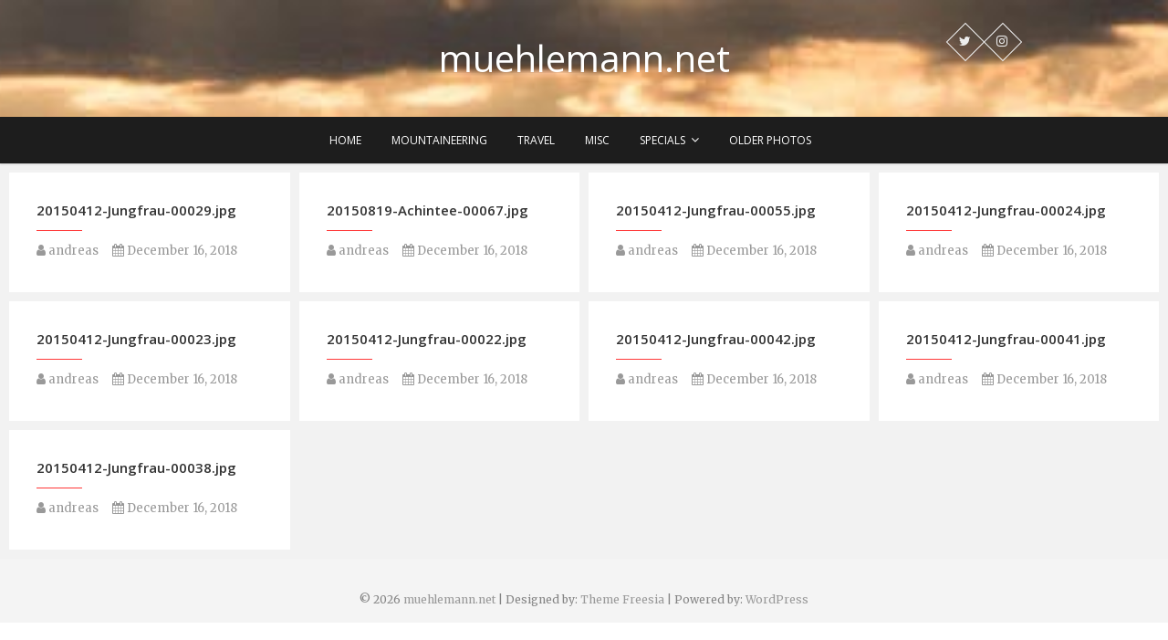

--- FILE ---
content_type: text/html; charset=UTF-8
request_url: https://www.muehlemann.net/keyword/jungfrau/
body_size: 6927
content:
<!DOCTYPE html>
<html lang="en-US">
<head>
<meta charset="UTF-8" />
<link rel="profile" href="http://gmpg.org/xfn/11" />
<link rel="pingback" href="https://www.muehlemann.net/xmlrpc.php" />
<title>Jungfrau &#8211; muehlemann.net</title>
<meta name='robots' content='max-image-preview:large' />
<link rel='dns-prefetch' href='//stats.wp.com' />
<link rel='dns-prefetch' href='//fonts.googleapis.com' />
<link rel='preconnect' href='//i0.wp.com' />
<link rel='preconnect' href='//c0.wp.com' />
<link rel="alternate" type="application/rss+xml" title="muehlemann.net &raquo; Feed" href="https://www.muehlemann.net/feed/" />
<link rel="alternate" type="application/rss+xml" title="muehlemann.net &raquo; Jungfrau Keyword Feed" href="https://www.muehlemann.net/keyword/jungfrau/feed/" />
<style id='wp-img-auto-sizes-contain-inline-css' type='text/css'>
img:is([sizes=auto i],[sizes^="auto," i]){contain-intrinsic-size:3000px 1500px}
/*# sourceURL=wp-img-auto-sizes-contain-inline-css */
</style>
<style id='wp-block-library-inline-css' type='text/css'>
:root{--wp-block-synced-color:#7a00df;--wp-block-synced-color--rgb:122,0,223;--wp-bound-block-color:var(--wp-block-synced-color);--wp-editor-canvas-background:#ddd;--wp-admin-theme-color:#007cba;--wp-admin-theme-color--rgb:0,124,186;--wp-admin-theme-color-darker-10:#006ba1;--wp-admin-theme-color-darker-10--rgb:0,107,160.5;--wp-admin-theme-color-darker-20:#005a87;--wp-admin-theme-color-darker-20--rgb:0,90,135;--wp-admin-border-width-focus:2px}@media (min-resolution:192dpi){:root{--wp-admin-border-width-focus:1.5px}}.wp-element-button{cursor:pointer}:root .has-very-light-gray-background-color{background-color:#eee}:root .has-very-dark-gray-background-color{background-color:#313131}:root .has-very-light-gray-color{color:#eee}:root .has-very-dark-gray-color{color:#313131}:root .has-vivid-green-cyan-to-vivid-cyan-blue-gradient-background{background:linear-gradient(135deg,#00d084,#0693e3)}:root .has-purple-crush-gradient-background{background:linear-gradient(135deg,#34e2e4,#4721fb 50%,#ab1dfe)}:root .has-hazy-dawn-gradient-background{background:linear-gradient(135deg,#faaca8,#dad0ec)}:root .has-subdued-olive-gradient-background{background:linear-gradient(135deg,#fafae1,#67a671)}:root .has-atomic-cream-gradient-background{background:linear-gradient(135deg,#fdd79a,#004a59)}:root .has-nightshade-gradient-background{background:linear-gradient(135deg,#330968,#31cdcf)}:root .has-midnight-gradient-background{background:linear-gradient(135deg,#020381,#2874fc)}:root{--wp--preset--font-size--normal:16px;--wp--preset--font-size--huge:42px}.has-regular-font-size{font-size:1em}.has-larger-font-size{font-size:2.625em}.has-normal-font-size{font-size:var(--wp--preset--font-size--normal)}.has-huge-font-size{font-size:var(--wp--preset--font-size--huge)}.has-text-align-center{text-align:center}.has-text-align-left{text-align:left}.has-text-align-right{text-align:right}.has-fit-text{white-space:nowrap!important}#end-resizable-editor-section{display:none}.aligncenter{clear:both}.items-justified-left{justify-content:flex-start}.items-justified-center{justify-content:center}.items-justified-right{justify-content:flex-end}.items-justified-space-between{justify-content:space-between}.screen-reader-text{border:0;clip-path:inset(50%);height:1px;margin:-1px;overflow:hidden;padding:0;position:absolute;width:1px;word-wrap:normal!important}.screen-reader-text:focus{background-color:#ddd;clip-path:none;color:#444;display:block;font-size:1em;height:auto;left:5px;line-height:normal;padding:15px 23px 14px;text-decoration:none;top:5px;width:auto;z-index:100000}html :where(.has-border-color){border-style:solid}html :where([style*=border-top-color]){border-top-style:solid}html :where([style*=border-right-color]){border-right-style:solid}html :where([style*=border-bottom-color]){border-bottom-style:solid}html :where([style*=border-left-color]){border-left-style:solid}html :where([style*=border-width]){border-style:solid}html :where([style*=border-top-width]){border-top-style:solid}html :where([style*=border-right-width]){border-right-style:solid}html :where([style*=border-bottom-width]){border-bottom-style:solid}html :where([style*=border-left-width]){border-left-style:solid}html :where(img[class*=wp-image-]){height:auto;max-width:100%}:where(figure){margin:0 0 1em}html :where(.is-position-sticky){--wp-admin--admin-bar--position-offset:var(--wp-admin--admin-bar--height,0px)}@media screen and (max-width:600px){html :where(.is-position-sticky){--wp-admin--admin-bar--position-offset:0px}}

/*# sourceURL=wp-block-library-inline-css */
</style><style id='global-styles-inline-css' type='text/css'>
:root{--wp--preset--aspect-ratio--square: 1;--wp--preset--aspect-ratio--4-3: 4/3;--wp--preset--aspect-ratio--3-4: 3/4;--wp--preset--aspect-ratio--3-2: 3/2;--wp--preset--aspect-ratio--2-3: 2/3;--wp--preset--aspect-ratio--16-9: 16/9;--wp--preset--aspect-ratio--9-16: 9/16;--wp--preset--color--black: #000000;--wp--preset--color--cyan-bluish-gray: #abb8c3;--wp--preset--color--white: #ffffff;--wp--preset--color--pale-pink: #f78da7;--wp--preset--color--vivid-red: #cf2e2e;--wp--preset--color--luminous-vivid-orange: #ff6900;--wp--preset--color--luminous-vivid-amber: #fcb900;--wp--preset--color--light-green-cyan: #7bdcb5;--wp--preset--color--vivid-green-cyan: #00d084;--wp--preset--color--pale-cyan-blue: #8ed1fc;--wp--preset--color--vivid-cyan-blue: #0693e3;--wp--preset--color--vivid-purple: #9b51e0;--wp--preset--gradient--vivid-cyan-blue-to-vivid-purple: linear-gradient(135deg,rgb(6,147,227) 0%,rgb(155,81,224) 100%);--wp--preset--gradient--light-green-cyan-to-vivid-green-cyan: linear-gradient(135deg,rgb(122,220,180) 0%,rgb(0,208,130) 100%);--wp--preset--gradient--luminous-vivid-amber-to-luminous-vivid-orange: linear-gradient(135deg,rgb(252,185,0) 0%,rgb(255,105,0) 100%);--wp--preset--gradient--luminous-vivid-orange-to-vivid-red: linear-gradient(135deg,rgb(255,105,0) 0%,rgb(207,46,46) 100%);--wp--preset--gradient--very-light-gray-to-cyan-bluish-gray: linear-gradient(135deg,rgb(238,238,238) 0%,rgb(169,184,195) 100%);--wp--preset--gradient--cool-to-warm-spectrum: linear-gradient(135deg,rgb(74,234,220) 0%,rgb(151,120,209) 20%,rgb(207,42,186) 40%,rgb(238,44,130) 60%,rgb(251,105,98) 80%,rgb(254,248,76) 100%);--wp--preset--gradient--blush-light-purple: linear-gradient(135deg,rgb(255,206,236) 0%,rgb(152,150,240) 100%);--wp--preset--gradient--blush-bordeaux: linear-gradient(135deg,rgb(254,205,165) 0%,rgb(254,45,45) 50%,rgb(107,0,62) 100%);--wp--preset--gradient--luminous-dusk: linear-gradient(135deg,rgb(255,203,112) 0%,rgb(199,81,192) 50%,rgb(65,88,208) 100%);--wp--preset--gradient--pale-ocean: linear-gradient(135deg,rgb(255,245,203) 0%,rgb(182,227,212) 50%,rgb(51,167,181) 100%);--wp--preset--gradient--electric-grass: linear-gradient(135deg,rgb(202,248,128) 0%,rgb(113,206,126) 100%);--wp--preset--gradient--midnight: linear-gradient(135deg,rgb(2,3,129) 0%,rgb(40,116,252) 100%);--wp--preset--font-size--small: 13px;--wp--preset--font-size--medium: 20px;--wp--preset--font-size--large: 36px;--wp--preset--font-size--x-large: 42px;--wp--preset--spacing--20: 0.44rem;--wp--preset--spacing--30: 0.67rem;--wp--preset--spacing--40: 1rem;--wp--preset--spacing--50: 1.5rem;--wp--preset--spacing--60: 2.25rem;--wp--preset--spacing--70: 3.38rem;--wp--preset--spacing--80: 5.06rem;--wp--preset--shadow--natural: 6px 6px 9px rgba(0, 0, 0, 0.2);--wp--preset--shadow--deep: 12px 12px 50px rgba(0, 0, 0, 0.4);--wp--preset--shadow--sharp: 6px 6px 0px rgba(0, 0, 0, 0.2);--wp--preset--shadow--outlined: 6px 6px 0px -3px rgb(255, 255, 255), 6px 6px rgb(0, 0, 0);--wp--preset--shadow--crisp: 6px 6px 0px rgb(0, 0, 0);}:where(.is-layout-flex){gap: 0.5em;}:where(.is-layout-grid){gap: 0.5em;}body .is-layout-flex{display: flex;}.is-layout-flex{flex-wrap: wrap;align-items: center;}.is-layout-flex > :is(*, div){margin: 0;}body .is-layout-grid{display: grid;}.is-layout-grid > :is(*, div){margin: 0;}:where(.wp-block-columns.is-layout-flex){gap: 2em;}:where(.wp-block-columns.is-layout-grid){gap: 2em;}:where(.wp-block-post-template.is-layout-flex){gap: 1.25em;}:where(.wp-block-post-template.is-layout-grid){gap: 1.25em;}.has-black-color{color: var(--wp--preset--color--black) !important;}.has-cyan-bluish-gray-color{color: var(--wp--preset--color--cyan-bluish-gray) !important;}.has-white-color{color: var(--wp--preset--color--white) !important;}.has-pale-pink-color{color: var(--wp--preset--color--pale-pink) !important;}.has-vivid-red-color{color: var(--wp--preset--color--vivid-red) !important;}.has-luminous-vivid-orange-color{color: var(--wp--preset--color--luminous-vivid-orange) !important;}.has-luminous-vivid-amber-color{color: var(--wp--preset--color--luminous-vivid-amber) !important;}.has-light-green-cyan-color{color: var(--wp--preset--color--light-green-cyan) !important;}.has-vivid-green-cyan-color{color: var(--wp--preset--color--vivid-green-cyan) !important;}.has-pale-cyan-blue-color{color: var(--wp--preset--color--pale-cyan-blue) !important;}.has-vivid-cyan-blue-color{color: var(--wp--preset--color--vivid-cyan-blue) !important;}.has-vivid-purple-color{color: var(--wp--preset--color--vivid-purple) !important;}.has-black-background-color{background-color: var(--wp--preset--color--black) !important;}.has-cyan-bluish-gray-background-color{background-color: var(--wp--preset--color--cyan-bluish-gray) !important;}.has-white-background-color{background-color: var(--wp--preset--color--white) !important;}.has-pale-pink-background-color{background-color: var(--wp--preset--color--pale-pink) !important;}.has-vivid-red-background-color{background-color: var(--wp--preset--color--vivid-red) !important;}.has-luminous-vivid-orange-background-color{background-color: var(--wp--preset--color--luminous-vivid-orange) !important;}.has-luminous-vivid-amber-background-color{background-color: var(--wp--preset--color--luminous-vivid-amber) !important;}.has-light-green-cyan-background-color{background-color: var(--wp--preset--color--light-green-cyan) !important;}.has-vivid-green-cyan-background-color{background-color: var(--wp--preset--color--vivid-green-cyan) !important;}.has-pale-cyan-blue-background-color{background-color: var(--wp--preset--color--pale-cyan-blue) !important;}.has-vivid-cyan-blue-background-color{background-color: var(--wp--preset--color--vivid-cyan-blue) !important;}.has-vivid-purple-background-color{background-color: var(--wp--preset--color--vivid-purple) !important;}.has-black-border-color{border-color: var(--wp--preset--color--black) !important;}.has-cyan-bluish-gray-border-color{border-color: var(--wp--preset--color--cyan-bluish-gray) !important;}.has-white-border-color{border-color: var(--wp--preset--color--white) !important;}.has-pale-pink-border-color{border-color: var(--wp--preset--color--pale-pink) !important;}.has-vivid-red-border-color{border-color: var(--wp--preset--color--vivid-red) !important;}.has-luminous-vivid-orange-border-color{border-color: var(--wp--preset--color--luminous-vivid-orange) !important;}.has-luminous-vivid-amber-border-color{border-color: var(--wp--preset--color--luminous-vivid-amber) !important;}.has-light-green-cyan-border-color{border-color: var(--wp--preset--color--light-green-cyan) !important;}.has-vivid-green-cyan-border-color{border-color: var(--wp--preset--color--vivid-green-cyan) !important;}.has-pale-cyan-blue-border-color{border-color: var(--wp--preset--color--pale-cyan-blue) !important;}.has-vivid-cyan-blue-border-color{border-color: var(--wp--preset--color--vivid-cyan-blue) !important;}.has-vivid-purple-border-color{border-color: var(--wp--preset--color--vivid-purple) !important;}.has-vivid-cyan-blue-to-vivid-purple-gradient-background{background: var(--wp--preset--gradient--vivid-cyan-blue-to-vivid-purple) !important;}.has-light-green-cyan-to-vivid-green-cyan-gradient-background{background: var(--wp--preset--gradient--light-green-cyan-to-vivid-green-cyan) !important;}.has-luminous-vivid-amber-to-luminous-vivid-orange-gradient-background{background: var(--wp--preset--gradient--luminous-vivid-amber-to-luminous-vivid-orange) !important;}.has-luminous-vivid-orange-to-vivid-red-gradient-background{background: var(--wp--preset--gradient--luminous-vivid-orange-to-vivid-red) !important;}.has-very-light-gray-to-cyan-bluish-gray-gradient-background{background: var(--wp--preset--gradient--very-light-gray-to-cyan-bluish-gray) !important;}.has-cool-to-warm-spectrum-gradient-background{background: var(--wp--preset--gradient--cool-to-warm-spectrum) !important;}.has-blush-light-purple-gradient-background{background: var(--wp--preset--gradient--blush-light-purple) !important;}.has-blush-bordeaux-gradient-background{background: var(--wp--preset--gradient--blush-bordeaux) !important;}.has-luminous-dusk-gradient-background{background: var(--wp--preset--gradient--luminous-dusk) !important;}.has-pale-ocean-gradient-background{background: var(--wp--preset--gradient--pale-ocean) !important;}.has-electric-grass-gradient-background{background: var(--wp--preset--gradient--electric-grass) !important;}.has-midnight-gradient-background{background: var(--wp--preset--gradient--midnight) !important;}.has-small-font-size{font-size: var(--wp--preset--font-size--small) !important;}.has-medium-font-size{font-size: var(--wp--preset--font-size--medium) !important;}.has-large-font-size{font-size: var(--wp--preset--font-size--large) !important;}.has-x-large-font-size{font-size: var(--wp--preset--font-size--x-large) !important;}
/*# sourceURL=global-styles-inline-css */
</style>

<style id='classic-theme-styles-inline-css' type='text/css'>
/*! This file is auto-generated */
.wp-block-button__link{color:#fff;background-color:#32373c;border-radius:9999px;box-shadow:none;text-decoration:none;padding:calc(.667em + 2px) calc(1.333em + 2px);font-size:1.125em}.wp-block-file__button{background:#32373c;color:#fff;text-decoration:none}
/*# sourceURL=/wp-includes/css/classic-themes.min.css */
</style>
<link rel='stylesheet' id='mgl-css-css' href='https://www.muehlemann.net/wp-content/plugins/meow-gallery/app/style.min.css?ver=1767636545' type='text/css' media='all' />
<link rel='stylesheet' id='leaflet-css-css' href='https://www.muehlemann.net/wp-content/plugins/meow-lightbox/app/style.min.css?ver=1767636550' type='text/css' media='all' />
<link rel='stylesheet' id='pixgraphy-styles-css' href='https://www.muehlemann.net/wp-content/plugins/pixgraphy-plus/inc/css/pixgraphy-styles.css?ver=6.9' type='text/css' media='all' />
<link rel='stylesheet' id='pixgraphy_google_fonts-css' href='//fonts.googleapis.com/css?family=Merriweather%7COpen+Sans%3A400%2C400italic%2C600&#038;ver=6.9' type='text/css' media='all' />
<link rel='stylesheet' id='pixgraphy-style-css' href='https://www.muehlemann.net/wp-content/themes/pixgraphy/style.css?ver=6.9' type='text/css' media='all' />
<link rel='stylesheet' id='font-awesome-css' href='https://www.muehlemann.net/wp-content/themes/pixgraphy/assets/font-awesome/css/font-awesome.min.css?ver=6.9' type='text/css' media='all' />
<link rel='stylesheet' id='animate-css' href='https://www.muehlemann.net/wp-content/themes/pixgraphy/assets/wow/css/animate.min.css?ver=6.9' type='text/css' media='all' />
<link rel='stylesheet' id='pixgraphy-responsive-css' href='https://www.muehlemann.net/wp-content/themes/pixgraphy/css/responsive.css?ver=6.9' type='text/css' media='all' />
<script type="text/javascript" src="https://c0.wp.com/c/6.9/wp-includes/js/dist/hooks.min.js" id="wp-hooks-js"></script>
<script type="text/javascript" src="https://c0.wp.com/c/6.9/wp-includes/js/dist/i18n.min.js" id="wp-i18n-js"></script>
<script type="text/javascript" id="wp-i18n-js-after">
/* <![CDATA[ */
wp.i18n.setLocaleData( { 'text direction\u0004ltr': [ 'ltr' ] } );
//# sourceURL=wp-i18n-js-after
/* ]]> */
</script>
<script type="text/javascript" id="mwl-build-js-js-extra">
/* <![CDATA[ */
var mwl_settings = {"api_url":"https://www.muehlemann.net/wp-json/meow-lightbox/v1/","rest_nonce":"602b7e1046","plugin_url":"https://www.muehlemann.net/wp-content/plugins/meow-lightbox/app/","version":"1767636550","settings":{"rtf_slider_fix":false,"engine":"default","backdrop_opacity":85,"theme":"dark","flat_orientation":"below","orientation":"auto","selector":".entry-content, .gallery, .mgl-gallery, .wp-block-gallery,  .wp-block-image","selector_ahead":false,"deep_linking":false,"deep_linking_slug":"mwl","rendering_delay":300,"skip_dynamic_fetch":false,"include_orphans":false,"js_logs":false,"social_sharing":false,"social_sharing_facebook":true,"social_sharing_twitter":true,"social_sharing_pinterest":true,"separate_galleries":false,"disable_arrows_on_mobile":false,"animation_toggle":"none","animation_speed":"normal","low_res_placeholder":false,"wordpress_big_image":false,"right_click_protection":true,"magnification":true,"full_screen":true,"anti_selector":".blog, .archive, .emoji, .attachment-post-image, .no-lightbox","preloading":false,"download_link":"","caption_source":"caption","caption_ellipsis":true,"exif":{"title":true,"caption":true,"camera":true,"lens":true,"date":false,"date_timezone":false,"shutter_speed":true,"aperture":true,"focal_length":true,"copyright":false,"author":false,"iso":true,"keywords":false,"metadata_toggle":false,"metadata_toggle_start_hidden":false},"slideshow":{"enabled":false,"timer":"3000"},"map":{"enabled":""}}};
//# sourceURL=mwl-build-js-js-extra
/* ]]> */
</script>
<script type="text/javascript" src="https://www.muehlemann.net/wp-content/plugins/meow-lightbox/app/lightbox.js?ver=1767636550" id="mwl-build-js-js"></script>
<script type="text/javascript" src="https://c0.wp.com/c/6.9/wp-includes/js/jquery/jquery.min.js" id="jquery-core-js"></script>
<script type="text/javascript" src="https://c0.wp.com/c/6.9/wp-includes/js/jquery/jquery-migrate.min.js" id="jquery-migrate-js"></script>
<link rel="https://api.w.org/" href="https://www.muehlemann.net/wp-json/" /><link rel="EditURI" type="application/rsd+xml" title="RSD" href="https://www.muehlemann.net/xmlrpc.php?rsd" />
<meta name="generator" content="WordPress 6.9" />
	<style>img#wpstats{display:none}</style>
		<!-- Custom CSS -->
<style type="text/css" media="screen">
.slider-content {
					right: 5%;
					text-align: right;
				}</style>

			<meta name="viewport" content="width=device-width" />
	</head>
<body class="archive tax-attachment_keyword term-jungfrau term-162 wp-embed-responsive wp-theme-pixgraphy no-sidebar-layout photography border-column">
	<div id="page" class="hfeed site">
	<a class="skip-link screen-reader-text" href="#content">Skip to content</a>
<!-- Masthead ============================================= -->
<header id="masthead" class="site-header" role="banner">
		<div class="top-header" style="background-image:url('https://www.muehlemann.net/wp-content/uploads/2018/12/cropped-20141004-usa-00007.jpg');" >
			<div class="container clearfix">
				<div class="header-social-block">	<div class="social-links clearfix">
		<ul>
		<li><a target="_blank" href="https://twitter.com/amuehlem"><i class="fa fa-twitter"></i></a></li><li><a target="_blank" href="https://www.instagram.com/amuehlem"><i class="fa fa-instagram"></i></a></li>		</ul>

	</div><!-- end .social-links -->
</div><!-- end .header-social-block --><div id="site-branding"> <h2 id="site-title"> 			<a href="https://www.muehlemann.net/" title="muehlemann.net" rel="home"> muehlemann.net </a>
			 </h2> <!-- end .site-title --> </div>			</div> <!-- end .container -->
		</div> <!-- end .top-header -->
				<!-- Main Header============================================= -->
				<div id="sticky_header">
					<div class="container clearfix">
						<!-- Main Nav ============================================= -->
																		<nav id="site-navigation" class="main-navigation clearfix" role="navigation" aria-label="Main Menu">
							<button class="menu-toggle" aria-controls="primary-menu" aria-expanded="false" type="button">
								<span class="line-one"></span>
					  			<span class="line-two"></span>
					  			<span class="line-three"></span>
						  	</button>
							<ul id="primary-menu" class="menu nav-menu"><li id="menu-item-2798" class="menu-item menu-item-type-custom menu-item-object-custom menu-item-home menu-item-2798"><a href="https://www.muehlemann.net">Home</a></li>
<li id="menu-item-2536" class="menu-item menu-item-type-taxonomy menu-item-object-category menu-item-2536"><a href="https://www.muehlemann.net/category/mountaineering/">Mountaineering</a></li>
<li id="menu-item-259" class="menu-item menu-item-type-taxonomy menu-item-object-category menu-item-259"><a href="https://www.muehlemann.net/category/travel/">Travel</a></li>
<li id="menu-item-274" class="menu-item menu-item-type-taxonomy menu-item-object-category menu-item-274"><a href="https://www.muehlemann.net/category/misc/">Misc</a></li>
<li id="menu-item-2537" class="menu-item menu-item-type-custom menu-item-object-custom menu-item-has-children menu-item-2537"><a href="#">Specials</a>
<ul class="sub-menu">
	<li id="menu-item-4262" class="menu-item menu-item-type-taxonomy menu-item-object-category menu-item-4262"><a href="https://www.muehlemann.net/category/travel/ecuador-2018/">Ecuador 2018</a></li>
	<li id="menu-item-2539" class="menu-item menu-item-type-taxonomy menu-item-object-category menu-item-2539"><a href="https://www.muehlemann.net/category/travel/scotland-2015/">Scotland 2015</a></li>
	<li id="menu-item-2538" class="menu-item menu-item-type-taxonomy menu-item-object-category menu-item-2538"><a href="https://www.muehlemann.net/category/travel/grand-canyon-roundtrip-2014/">Grand Canyon Roundtrip 2014</a></li>
</ul>
</li>
<li id="menu-item-2864" class="menu-item menu-item-type-custom menu-item-object-custom menu-item-2864"><a href="https://cms.muehlemann.net">older photos</a></li>
</ul>						</nav> <!-- end #site-navigation -->
						</div> <!-- end .container -->
			</div> <!-- end #sticky_header --></header> <!-- end #masthead -->
<!-- Main Page Start ============================================= -->
<div id="content">
			<!-- post_masonry ============================================= -->
<section id="post_masonry" class="four-column-post clearfix">
		<article id="post-1296" class="post-container pixgraphy-animation fadeInUp post-1296 attachment type-attachment status-inherit hentry attachment_keyword-berner-oberland attachment_keyword-jungfrau attachment_keyword-skitour attachment_keyword-switzerland attachment_keyword-trugberg attachment_keyword-zss">
		<div class="post-column">
					<header class="entry-header">
				<h2 class="entry-title">
					<a title="20150412-Jungfrau-00029.jpg" href="https://www.muehlemann.net/2015/04/13/trugberg-apr-2015/20150412-jungfrau-00029-jpg/">20150412-Jungfrau-00029.jpg</a>
				</h2>
				<!-- end.entry-title -->
				<div class="entry-content">
									</div>
				<!-- end .entry-content -->
									<div class="entry-meta">
						<span class="author vcard"><a href="https://www.muehlemann.net/author/andreas/" title="andreas"><i class="fa fa-user"></i>
						andreas </a></span> <span class="posted-on"><a title="22:09" href="https://www.muehlemann.net/2015/04/13/trugberg-apr-2015/20150412-jungfrau-00029-jpg/"><i class="fa fa-calendar"></i>
						December 16, 2018 </a></span>
											</div> <!-- end .entry-meta -->
				
			</header>
			<!-- end .entry-header -->
		</div>
		<!-- end .post-column -->
	</article>
	<!-- end .post-container -->
	<article id="post-1295" class="post-container pixgraphy-animation fadeInUp post-1295 attachment type-attachment status-inherit hentry attachment_keyword-jungfrau attachment_keyword-scotland attachment_keyword-skitour attachment_keyword-switzerland attachment_keyword-trugberg attachment_keyword-uk attachment_keyword-ullapool attachment_keyword-zss">
		<div class="post-column">
					<header class="entry-header">
				<h2 class="entry-title">
					<a title="20150819-Achintee-00067.jpg" href="https://www.muehlemann.net/2015/08/19/ullapool-beauly-loch-ness/20150819-achintee-00067-jpg/">20150819-Achintee-00067.jpg</a>
				</h2>
				<!-- end.entry-title -->
				<div class="entry-content">
									</div>
				<!-- end .entry-content -->
									<div class="entry-meta">
						<span class="author vcard"><a href="https://www.muehlemann.net/author/andreas/" title="andreas"><i class="fa fa-user"></i>
						andreas </a></span> <span class="posted-on"><a title="22:09" href="https://www.muehlemann.net/2015/08/19/ullapool-beauly-loch-ness/20150819-achintee-00067-jpg/"><i class="fa fa-calendar"></i>
						December 16, 2018 </a></span>
											</div> <!-- end .entry-meta -->
				
			</header>
			<!-- end .entry-header -->
		</div>
		<!-- end .post-column -->
	</article>
	<!-- end .post-container -->
	<article id="post-1291" class="post-container pixgraphy-animation fadeInUp post-1291 attachment type-attachment status-inherit hentry attachment_keyword-berner-oberland attachment_keyword-jungfrau attachment_keyword-skitour attachment_keyword-switzerland attachment_keyword-trugberg attachment_keyword-zss">
		<div class="post-column">
					<header class="entry-header">
				<h2 class="entry-title">
					<a title="20150412-Jungfrau-00055.jpg" href="https://www.muehlemann.net/2015/04/13/trugberg-apr-2015/20150412-jungfrau-00055-jpg/">20150412-Jungfrau-00055.jpg</a>
				</h2>
				<!-- end.entry-title -->
				<div class="entry-content">
									</div>
				<!-- end .entry-content -->
									<div class="entry-meta">
						<span class="author vcard"><a href="https://www.muehlemann.net/author/andreas/" title="andreas"><i class="fa fa-user"></i>
						andreas </a></span> <span class="posted-on"><a title="22:09" href="https://www.muehlemann.net/2015/04/13/trugberg-apr-2015/20150412-jungfrau-00055-jpg/"><i class="fa fa-calendar"></i>
						December 16, 2018 </a></span>
											</div> <!-- end .entry-meta -->
				
			</header>
			<!-- end .entry-header -->
		</div>
		<!-- end .post-column -->
	</article>
	<!-- end .post-container -->
	<article id="post-1287" class="post-container pixgraphy-animation fadeInUp post-1287 attachment type-attachment status-inherit hentry attachment_keyword-berner-oberland attachment_keyword-jungfrau attachment_keyword-skitour attachment_keyword-switzerland attachment_keyword-trugberg attachment_keyword-zss">
		<div class="post-column">
					<header class="entry-header">
				<h2 class="entry-title">
					<a title="20150412-Jungfrau-00024.jpg" href="https://www.muehlemann.net/2015/04/13/trugberg-apr-2015/20150412-jungfrau-00024-jpg/">20150412-Jungfrau-00024.jpg</a>
				</h2>
				<!-- end.entry-title -->
				<div class="entry-content">
									</div>
				<!-- end .entry-content -->
									<div class="entry-meta">
						<span class="author vcard"><a href="https://www.muehlemann.net/author/andreas/" title="andreas"><i class="fa fa-user"></i>
						andreas </a></span> <span class="posted-on"><a title="22:09" href="https://www.muehlemann.net/2015/04/13/trugberg-apr-2015/20150412-jungfrau-00024-jpg/"><i class="fa fa-calendar"></i>
						December 16, 2018 </a></span>
											</div> <!-- end .entry-meta -->
				
			</header>
			<!-- end .entry-header -->
		</div>
		<!-- end .post-column -->
	</article>
	<!-- end .post-container -->
	<article id="post-1283" class="post-container pixgraphy-animation fadeInUp post-1283 attachment type-attachment status-inherit hentry attachment_keyword-berner-oberland attachment_keyword-jungfrau attachment_keyword-skitour attachment_keyword-switzerland attachment_keyword-trugberg attachment_keyword-zss">
		<div class="post-column">
					<header class="entry-header">
				<h2 class="entry-title">
					<a title="20150412-Jungfrau-00023.jpg" href="https://www.muehlemann.net/2015/04/13/trugberg-apr-2015/20150412-jungfrau-00023-jpg/">20150412-Jungfrau-00023.jpg</a>
				</h2>
				<!-- end.entry-title -->
				<div class="entry-content">
									</div>
				<!-- end .entry-content -->
									<div class="entry-meta">
						<span class="author vcard"><a href="https://www.muehlemann.net/author/andreas/" title="andreas"><i class="fa fa-user"></i>
						andreas </a></span> <span class="posted-on"><a title="22:08" href="https://www.muehlemann.net/2015/04/13/trugberg-apr-2015/20150412-jungfrau-00023-jpg/"><i class="fa fa-calendar"></i>
						December 16, 2018 </a></span>
											</div> <!-- end .entry-meta -->
				
			</header>
			<!-- end .entry-header -->
		</div>
		<!-- end .post-column -->
	</article>
	<!-- end .post-container -->
	<article id="post-1279" class="post-container pixgraphy-animation fadeInUp post-1279 attachment type-attachment status-inherit hentry attachment_keyword-berner-oberland attachment_keyword-jungfrau attachment_keyword-skitour attachment_keyword-switzerland attachment_keyword-trugberg attachment_keyword-zss">
		<div class="post-column">
					<header class="entry-header">
				<h2 class="entry-title">
					<a title="20150412-Jungfrau-00022.jpg" href="https://www.muehlemann.net/2015/04/13/trugberg-apr-2015/20150412-jungfrau-00022-jpg/">20150412-Jungfrau-00022.jpg</a>
				</h2>
				<!-- end.entry-title -->
				<div class="entry-content">
									</div>
				<!-- end .entry-content -->
									<div class="entry-meta">
						<span class="author vcard"><a href="https://www.muehlemann.net/author/andreas/" title="andreas"><i class="fa fa-user"></i>
						andreas </a></span> <span class="posted-on"><a title="22:08" href="https://www.muehlemann.net/2015/04/13/trugberg-apr-2015/20150412-jungfrau-00022-jpg/"><i class="fa fa-calendar"></i>
						December 16, 2018 </a></span>
											</div> <!-- end .entry-meta -->
				
			</header>
			<!-- end .entry-header -->
		</div>
		<!-- end .post-column -->
	</article>
	<!-- end .post-container -->
	<article id="post-1274" class="post-container pixgraphy-animation fadeInUp post-1274 attachment type-attachment status-inherit hentry attachment_keyword-berner-oberland attachment_keyword-jungfrau attachment_keyword-skitour attachment_keyword-switzerland attachment_keyword-trugberg attachment_keyword-zss">
		<div class="post-column">
					<header class="entry-header">
				<h2 class="entry-title">
					<a title="20150412-Jungfrau-00042.jpg" href="https://www.muehlemann.net/2015/04/13/trugberg-apr-2015/20150412-jungfrau-00042-jpg/">20150412-Jungfrau-00042.jpg</a>
				</h2>
				<!-- end.entry-title -->
				<div class="entry-content">
									</div>
				<!-- end .entry-content -->
									<div class="entry-meta">
						<span class="author vcard"><a href="https://www.muehlemann.net/author/andreas/" title="andreas"><i class="fa fa-user"></i>
						andreas </a></span> <span class="posted-on"><a title="22:08" href="https://www.muehlemann.net/2015/04/13/trugberg-apr-2015/20150412-jungfrau-00042-jpg/"><i class="fa fa-calendar"></i>
						December 16, 2018 </a></span>
											</div> <!-- end .entry-meta -->
				
			</header>
			<!-- end .entry-header -->
		</div>
		<!-- end .post-column -->
	</article>
	<!-- end .post-container -->
	<article id="post-1270" class="post-container pixgraphy-animation fadeInUp post-1270 attachment type-attachment status-inherit hentry attachment_keyword-berner-oberland attachment_keyword-jungfrau attachment_keyword-skitour attachment_keyword-switzerland attachment_keyword-trugberg attachment_keyword-zss">
		<div class="post-column">
					<header class="entry-header">
				<h2 class="entry-title">
					<a title="20150412-Jungfrau-00041.jpg" href="https://www.muehlemann.net/2015/04/13/trugberg-apr-2015/20150412-jungfrau-00041-jpg/">20150412-Jungfrau-00041.jpg</a>
				</h2>
				<!-- end.entry-title -->
				<div class="entry-content">
									</div>
				<!-- end .entry-content -->
									<div class="entry-meta">
						<span class="author vcard"><a href="https://www.muehlemann.net/author/andreas/" title="andreas"><i class="fa fa-user"></i>
						andreas </a></span> <span class="posted-on"><a title="22:08" href="https://www.muehlemann.net/2015/04/13/trugberg-apr-2015/20150412-jungfrau-00041-jpg/"><i class="fa fa-calendar"></i>
						December 16, 2018 </a></span>
											</div> <!-- end .entry-meta -->
				
			</header>
			<!-- end .entry-header -->
		</div>
		<!-- end .post-column -->
	</article>
	<!-- end .post-container -->
	<article id="post-1266" class="post-container pixgraphy-animation fadeInUp post-1266 attachment type-attachment status-inherit hentry attachment_keyword-berner-oberland attachment_keyword-jungfrau attachment_keyword-skitour attachment_keyword-switzerland attachment_keyword-trugberg attachment_keyword-zss">
		<div class="post-column">
					<header class="entry-header">
				<h2 class="entry-title">
					<a title="20150412-Jungfrau-00038.jpg" href="https://www.muehlemann.net/2015/04/13/trugberg-apr-2015/20150412-jungfrau-00038-jpg/">20150412-Jungfrau-00038.jpg</a>
				</h2>
				<!-- end.entry-title -->
				<div class="entry-content">
									</div>
				<!-- end .entry-content -->
									<div class="entry-meta">
						<span class="author vcard"><a href="https://www.muehlemann.net/author/andreas/" title="andreas"><i class="fa fa-user"></i>
						andreas </a></span> <span class="posted-on"><a title="22:08" href="https://www.muehlemann.net/2015/04/13/trugberg-apr-2015/20150412-jungfrau-00038-jpg/"><i class="fa fa-calendar"></i>
						December 16, 2018 </a></span>
											</div> <!-- end .entry-meta -->
				
			</header>
			<!-- end .entry-header -->
		</div>
		<!-- end .post-column -->
	</article>
	<!-- end .post-container -->
</section>
<div class="container"></div> <!-- end .container --><!-- end #post_masonry -->
</div> <!-- end #content -->
<!-- Footer Start ============================================= -->
<footer id="colophon" class="site-footer clearfix" role="contentinfo">
<div class="site-info" >
	<div class="container">
	<div class="copyright">					&copy; 2026			<a title="muehlemann.net" target="_blank" href="https://www.muehlemann.net/">muehlemann.net</a> | 
							Designed by: <a title="Theme Freesia" target="_blank" href="https://themefreesia.com">Theme Freesia</a> | 
							Powered by: <a title="WordPress" target="_blank" href="http://wordpress.org">WordPress</a>
						</div>
					<div style="clear:both;"></div>
		</div> <!-- end .container -->
	</div> <!-- end .site-info -->
		<button class="go-to-top"><a title="Go to Top" href="#masthead"><i class="fa fa-angle-double-up"></i></a></button> <!-- end .go-to-top -->
	</footer> <!-- end #colophon -->
</div> <!-- end #page -->
<script type="speculationrules">
{"prefetch":[{"source":"document","where":{"and":[{"href_matches":"/*"},{"not":{"href_matches":["/wp-*.php","/wp-admin/*","/wp-content/uploads/*","/wp-content/*","/wp-content/plugins/*","/wp-content/themes/pixgraphy/*","/*\\?(.+)"]}},{"not":{"selector_matches":"a[rel~=\"nofollow\"]"}},{"not":{"selector_matches":".no-prefetch, .no-prefetch a"}}]},"eagerness":"conservative"}]}
</script>
<script type="text/javascript" src="https://www.muehlemann.net/wp-content/themes/pixgraphy/assets/wow/js/wow.min.js?ver=6.9" id="wow-js"></script>
<script type="text/javascript" src="https://www.muehlemann.net/wp-content/themes/pixgraphy/assets/wow/js/wow-settings.js?ver=6.9" id="pixgraphy-wow-settings-js"></script>
<script type="text/javascript" src="https://www.muehlemann.net/wp-content/themes/pixgraphy/js/navigation.js?ver=6.9" id="pixgraphy-navigation-js"></script>
<script type="text/javascript" src="https://www.muehlemann.net/wp-content/themes/pixgraphy/js/jquery.cycle.all.js?ver=6.9" id="jquery-cycle-all-js"></script>
<script type="text/javascript" id="pixgraphy-slider-js-extra">
/* <![CDATA[ */
var pixgraphy_slider_value = {"transition_effect":"fade","transition_delay":"3000","transition_duration":"2000"};
//# sourceURL=pixgraphy-slider-js-extra
/* ]]> */
</script>
<script type="text/javascript" src="https://www.muehlemann.net/wp-content/themes/pixgraphy/js/pixgraphy-slider-setting.js?ver=6.9" id="pixgraphy-slider-js"></script>
<script type="text/javascript" src="https://www.muehlemann.net/wp-content/themes/pixgraphy/js/pixgraphy-main.js?ver=6.9" id="pixgraphy-main-js"></script>
<script type="text/javascript" src="https://c0.wp.com/c/6.9/wp-includes/js/imagesloaded.min.js" id="imagesloaded-js"></script>
<script type="text/javascript" src="https://c0.wp.com/c/6.9/wp-includes/js/masonry.min.js" id="masonry-js"></script>
<script type="text/javascript" src="https://www.muehlemann.net/wp-content/themes/pixgraphy/js/pixgraphy-masonry.js?ver=6.9" id="pixgraphy-masonry-js"></script>
<script type="text/javascript" src="https://www.muehlemann.net/wp-content/themes/pixgraphy/js/skip-link-focus-fix.js?ver=6.9" id="pixgraphy-skip-link-focus-fix-js"></script>
<script type="text/javascript" src="https://www.muehlemann.net/wp-content/themes/pixgraphy/assets/sticky/jquery.sticky.min.js?ver=6.9" id="jquery-sticky-js"></script>
<script type="text/javascript" src="https://www.muehlemann.net/wp-content/themes/pixgraphy/assets/sticky/sticky-settings.js?ver=6.9" id="pixgraphy-sticky-settings-js"></script>
<script type="text/javascript" id="jetpack-stats-js-before">
/* <![CDATA[ */
_stq = window._stq || [];
_stq.push([ "view", {"v":"ext","blog":"194046416","post":"0","tz":"2","srv":"www.muehlemann.net","arch_tax_attachment_keyword":"jungfrau","arch_results":"9","j":"1:15.4"} ]);
_stq.push([ "clickTrackerInit", "194046416", "0" ]);
//# sourceURL=jetpack-stats-js-before
/* ]]> */
</script>
<script type="text/javascript" src="https://stats.wp.com/e-202603.js" id="jetpack-stats-js" defer="defer" data-wp-strategy="defer"></script>
</body>
</html>